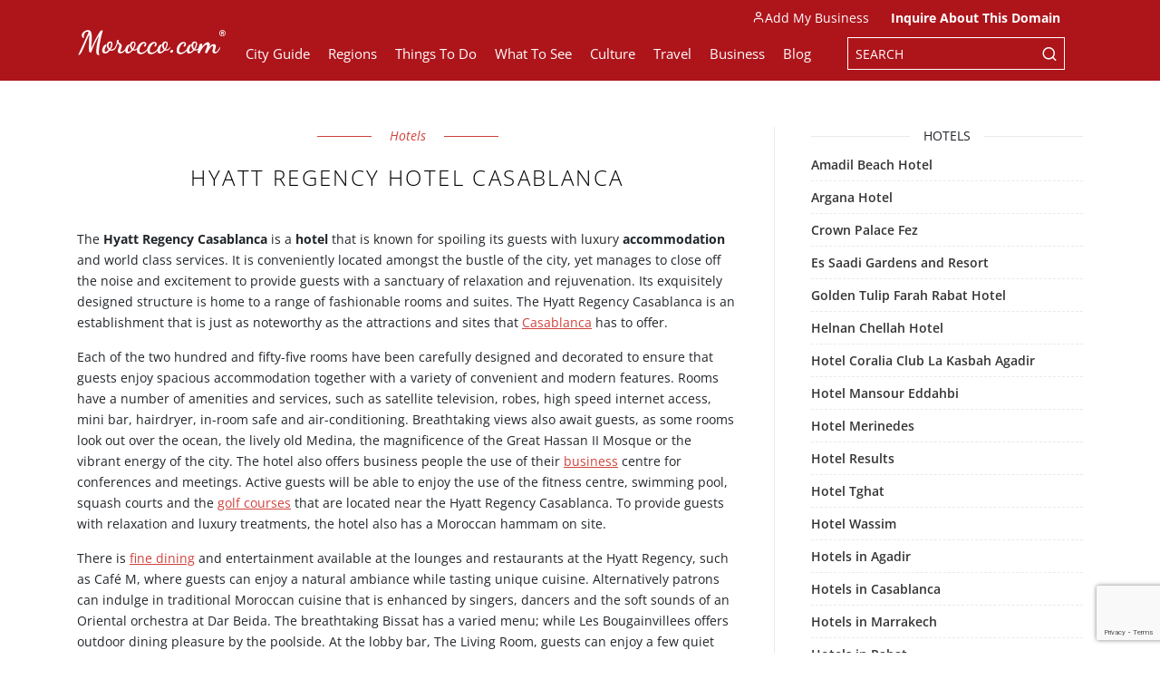

--- FILE ---
content_type: text/html; charset=utf-8
request_url: https://www.google.com/recaptcha/api2/anchor?ar=1&k=6Lcv5TMaAAAAANaEaGWM7OhuxvTyvCObEZNmXiCG&co=aHR0cHM6Ly93d3cubW9yb2Njby5jb206NDQz&hl=en&v=N67nZn4AqZkNcbeMu4prBgzg&size=invisible&anchor-ms=20000&execute-ms=30000&cb=vedli6d6k3q4
body_size: 48696
content:
<!DOCTYPE HTML><html dir="ltr" lang="en"><head><meta http-equiv="Content-Type" content="text/html; charset=UTF-8">
<meta http-equiv="X-UA-Compatible" content="IE=edge">
<title>reCAPTCHA</title>
<style type="text/css">
/* cyrillic-ext */
@font-face {
  font-family: 'Roboto';
  font-style: normal;
  font-weight: 400;
  font-stretch: 100%;
  src: url(//fonts.gstatic.com/s/roboto/v48/KFO7CnqEu92Fr1ME7kSn66aGLdTylUAMa3GUBHMdazTgWw.woff2) format('woff2');
  unicode-range: U+0460-052F, U+1C80-1C8A, U+20B4, U+2DE0-2DFF, U+A640-A69F, U+FE2E-FE2F;
}
/* cyrillic */
@font-face {
  font-family: 'Roboto';
  font-style: normal;
  font-weight: 400;
  font-stretch: 100%;
  src: url(//fonts.gstatic.com/s/roboto/v48/KFO7CnqEu92Fr1ME7kSn66aGLdTylUAMa3iUBHMdazTgWw.woff2) format('woff2');
  unicode-range: U+0301, U+0400-045F, U+0490-0491, U+04B0-04B1, U+2116;
}
/* greek-ext */
@font-face {
  font-family: 'Roboto';
  font-style: normal;
  font-weight: 400;
  font-stretch: 100%;
  src: url(//fonts.gstatic.com/s/roboto/v48/KFO7CnqEu92Fr1ME7kSn66aGLdTylUAMa3CUBHMdazTgWw.woff2) format('woff2');
  unicode-range: U+1F00-1FFF;
}
/* greek */
@font-face {
  font-family: 'Roboto';
  font-style: normal;
  font-weight: 400;
  font-stretch: 100%;
  src: url(//fonts.gstatic.com/s/roboto/v48/KFO7CnqEu92Fr1ME7kSn66aGLdTylUAMa3-UBHMdazTgWw.woff2) format('woff2');
  unicode-range: U+0370-0377, U+037A-037F, U+0384-038A, U+038C, U+038E-03A1, U+03A3-03FF;
}
/* math */
@font-face {
  font-family: 'Roboto';
  font-style: normal;
  font-weight: 400;
  font-stretch: 100%;
  src: url(//fonts.gstatic.com/s/roboto/v48/KFO7CnqEu92Fr1ME7kSn66aGLdTylUAMawCUBHMdazTgWw.woff2) format('woff2');
  unicode-range: U+0302-0303, U+0305, U+0307-0308, U+0310, U+0312, U+0315, U+031A, U+0326-0327, U+032C, U+032F-0330, U+0332-0333, U+0338, U+033A, U+0346, U+034D, U+0391-03A1, U+03A3-03A9, U+03B1-03C9, U+03D1, U+03D5-03D6, U+03F0-03F1, U+03F4-03F5, U+2016-2017, U+2034-2038, U+203C, U+2040, U+2043, U+2047, U+2050, U+2057, U+205F, U+2070-2071, U+2074-208E, U+2090-209C, U+20D0-20DC, U+20E1, U+20E5-20EF, U+2100-2112, U+2114-2115, U+2117-2121, U+2123-214F, U+2190, U+2192, U+2194-21AE, U+21B0-21E5, U+21F1-21F2, U+21F4-2211, U+2213-2214, U+2216-22FF, U+2308-230B, U+2310, U+2319, U+231C-2321, U+2336-237A, U+237C, U+2395, U+239B-23B7, U+23D0, U+23DC-23E1, U+2474-2475, U+25AF, U+25B3, U+25B7, U+25BD, U+25C1, U+25CA, U+25CC, U+25FB, U+266D-266F, U+27C0-27FF, U+2900-2AFF, U+2B0E-2B11, U+2B30-2B4C, U+2BFE, U+3030, U+FF5B, U+FF5D, U+1D400-1D7FF, U+1EE00-1EEFF;
}
/* symbols */
@font-face {
  font-family: 'Roboto';
  font-style: normal;
  font-weight: 400;
  font-stretch: 100%;
  src: url(//fonts.gstatic.com/s/roboto/v48/KFO7CnqEu92Fr1ME7kSn66aGLdTylUAMaxKUBHMdazTgWw.woff2) format('woff2');
  unicode-range: U+0001-000C, U+000E-001F, U+007F-009F, U+20DD-20E0, U+20E2-20E4, U+2150-218F, U+2190, U+2192, U+2194-2199, U+21AF, U+21E6-21F0, U+21F3, U+2218-2219, U+2299, U+22C4-22C6, U+2300-243F, U+2440-244A, U+2460-24FF, U+25A0-27BF, U+2800-28FF, U+2921-2922, U+2981, U+29BF, U+29EB, U+2B00-2BFF, U+4DC0-4DFF, U+FFF9-FFFB, U+10140-1018E, U+10190-1019C, U+101A0, U+101D0-101FD, U+102E0-102FB, U+10E60-10E7E, U+1D2C0-1D2D3, U+1D2E0-1D37F, U+1F000-1F0FF, U+1F100-1F1AD, U+1F1E6-1F1FF, U+1F30D-1F30F, U+1F315, U+1F31C, U+1F31E, U+1F320-1F32C, U+1F336, U+1F378, U+1F37D, U+1F382, U+1F393-1F39F, U+1F3A7-1F3A8, U+1F3AC-1F3AF, U+1F3C2, U+1F3C4-1F3C6, U+1F3CA-1F3CE, U+1F3D4-1F3E0, U+1F3ED, U+1F3F1-1F3F3, U+1F3F5-1F3F7, U+1F408, U+1F415, U+1F41F, U+1F426, U+1F43F, U+1F441-1F442, U+1F444, U+1F446-1F449, U+1F44C-1F44E, U+1F453, U+1F46A, U+1F47D, U+1F4A3, U+1F4B0, U+1F4B3, U+1F4B9, U+1F4BB, U+1F4BF, U+1F4C8-1F4CB, U+1F4D6, U+1F4DA, U+1F4DF, U+1F4E3-1F4E6, U+1F4EA-1F4ED, U+1F4F7, U+1F4F9-1F4FB, U+1F4FD-1F4FE, U+1F503, U+1F507-1F50B, U+1F50D, U+1F512-1F513, U+1F53E-1F54A, U+1F54F-1F5FA, U+1F610, U+1F650-1F67F, U+1F687, U+1F68D, U+1F691, U+1F694, U+1F698, U+1F6AD, U+1F6B2, U+1F6B9-1F6BA, U+1F6BC, U+1F6C6-1F6CF, U+1F6D3-1F6D7, U+1F6E0-1F6EA, U+1F6F0-1F6F3, U+1F6F7-1F6FC, U+1F700-1F7FF, U+1F800-1F80B, U+1F810-1F847, U+1F850-1F859, U+1F860-1F887, U+1F890-1F8AD, U+1F8B0-1F8BB, U+1F8C0-1F8C1, U+1F900-1F90B, U+1F93B, U+1F946, U+1F984, U+1F996, U+1F9E9, U+1FA00-1FA6F, U+1FA70-1FA7C, U+1FA80-1FA89, U+1FA8F-1FAC6, U+1FACE-1FADC, U+1FADF-1FAE9, U+1FAF0-1FAF8, U+1FB00-1FBFF;
}
/* vietnamese */
@font-face {
  font-family: 'Roboto';
  font-style: normal;
  font-weight: 400;
  font-stretch: 100%;
  src: url(//fonts.gstatic.com/s/roboto/v48/KFO7CnqEu92Fr1ME7kSn66aGLdTylUAMa3OUBHMdazTgWw.woff2) format('woff2');
  unicode-range: U+0102-0103, U+0110-0111, U+0128-0129, U+0168-0169, U+01A0-01A1, U+01AF-01B0, U+0300-0301, U+0303-0304, U+0308-0309, U+0323, U+0329, U+1EA0-1EF9, U+20AB;
}
/* latin-ext */
@font-face {
  font-family: 'Roboto';
  font-style: normal;
  font-weight: 400;
  font-stretch: 100%;
  src: url(//fonts.gstatic.com/s/roboto/v48/KFO7CnqEu92Fr1ME7kSn66aGLdTylUAMa3KUBHMdazTgWw.woff2) format('woff2');
  unicode-range: U+0100-02BA, U+02BD-02C5, U+02C7-02CC, U+02CE-02D7, U+02DD-02FF, U+0304, U+0308, U+0329, U+1D00-1DBF, U+1E00-1E9F, U+1EF2-1EFF, U+2020, U+20A0-20AB, U+20AD-20C0, U+2113, U+2C60-2C7F, U+A720-A7FF;
}
/* latin */
@font-face {
  font-family: 'Roboto';
  font-style: normal;
  font-weight: 400;
  font-stretch: 100%;
  src: url(//fonts.gstatic.com/s/roboto/v48/KFO7CnqEu92Fr1ME7kSn66aGLdTylUAMa3yUBHMdazQ.woff2) format('woff2');
  unicode-range: U+0000-00FF, U+0131, U+0152-0153, U+02BB-02BC, U+02C6, U+02DA, U+02DC, U+0304, U+0308, U+0329, U+2000-206F, U+20AC, U+2122, U+2191, U+2193, U+2212, U+2215, U+FEFF, U+FFFD;
}
/* cyrillic-ext */
@font-face {
  font-family: 'Roboto';
  font-style: normal;
  font-weight: 500;
  font-stretch: 100%;
  src: url(//fonts.gstatic.com/s/roboto/v48/KFO7CnqEu92Fr1ME7kSn66aGLdTylUAMa3GUBHMdazTgWw.woff2) format('woff2');
  unicode-range: U+0460-052F, U+1C80-1C8A, U+20B4, U+2DE0-2DFF, U+A640-A69F, U+FE2E-FE2F;
}
/* cyrillic */
@font-face {
  font-family: 'Roboto';
  font-style: normal;
  font-weight: 500;
  font-stretch: 100%;
  src: url(//fonts.gstatic.com/s/roboto/v48/KFO7CnqEu92Fr1ME7kSn66aGLdTylUAMa3iUBHMdazTgWw.woff2) format('woff2');
  unicode-range: U+0301, U+0400-045F, U+0490-0491, U+04B0-04B1, U+2116;
}
/* greek-ext */
@font-face {
  font-family: 'Roboto';
  font-style: normal;
  font-weight: 500;
  font-stretch: 100%;
  src: url(//fonts.gstatic.com/s/roboto/v48/KFO7CnqEu92Fr1ME7kSn66aGLdTylUAMa3CUBHMdazTgWw.woff2) format('woff2');
  unicode-range: U+1F00-1FFF;
}
/* greek */
@font-face {
  font-family: 'Roboto';
  font-style: normal;
  font-weight: 500;
  font-stretch: 100%;
  src: url(//fonts.gstatic.com/s/roboto/v48/KFO7CnqEu92Fr1ME7kSn66aGLdTylUAMa3-UBHMdazTgWw.woff2) format('woff2');
  unicode-range: U+0370-0377, U+037A-037F, U+0384-038A, U+038C, U+038E-03A1, U+03A3-03FF;
}
/* math */
@font-face {
  font-family: 'Roboto';
  font-style: normal;
  font-weight: 500;
  font-stretch: 100%;
  src: url(//fonts.gstatic.com/s/roboto/v48/KFO7CnqEu92Fr1ME7kSn66aGLdTylUAMawCUBHMdazTgWw.woff2) format('woff2');
  unicode-range: U+0302-0303, U+0305, U+0307-0308, U+0310, U+0312, U+0315, U+031A, U+0326-0327, U+032C, U+032F-0330, U+0332-0333, U+0338, U+033A, U+0346, U+034D, U+0391-03A1, U+03A3-03A9, U+03B1-03C9, U+03D1, U+03D5-03D6, U+03F0-03F1, U+03F4-03F5, U+2016-2017, U+2034-2038, U+203C, U+2040, U+2043, U+2047, U+2050, U+2057, U+205F, U+2070-2071, U+2074-208E, U+2090-209C, U+20D0-20DC, U+20E1, U+20E5-20EF, U+2100-2112, U+2114-2115, U+2117-2121, U+2123-214F, U+2190, U+2192, U+2194-21AE, U+21B0-21E5, U+21F1-21F2, U+21F4-2211, U+2213-2214, U+2216-22FF, U+2308-230B, U+2310, U+2319, U+231C-2321, U+2336-237A, U+237C, U+2395, U+239B-23B7, U+23D0, U+23DC-23E1, U+2474-2475, U+25AF, U+25B3, U+25B7, U+25BD, U+25C1, U+25CA, U+25CC, U+25FB, U+266D-266F, U+27C0-27FF, U+2900-2AFF, U+2B0E-2B11, U+2B30-2B4C, U+2BFE, U+3030, U+FF5B, U+FF5D, U+1D400-1D7FF, U+1EE00-1EEFF;
}
/* symbols */
@font-face {
  font-family: 'Roboto';
  font-style: normal;
  font-weight: 500;
  font-stretch: 100%;
  src: url(//fonts.gstatic.com/s/roboto/v48/KFO7CnqEu92Fr1ME7kSn66aGLdTylUAMaxKUBHMdazTgWw.woff2) format('woff2');
  unicode-range: U+0001-000C, U+000E-001F, U+007F-009F, U+20DD-20E0, U+20E2-20E4, U+2150-218F, U+2190, U+2192, U+2194-2199, U+21AF, U+21E6-21F0, U+21F3, U+2218-2219, U+2299, U+22C4-22C6, U+2300-243F, U+2440-244A, U+2460-24FF, U+25A0-27BF, U+2800-28FF, U+2921-2922, U+2981, U+29BF, U+29EB, U+2B00-2BFF, U+4DC0-4DFF, U+FFF9-FFFB, U+10140-1018E, U+10190-1019C, U+101A0, U+101D0-101FD, U+102E0-102FB, U+10E60-10E7E, U+1D2C0-1D2D3, U+1D2E0-1D37F, U+1F000-1F0FF, U+1F100-1F1AD, U+1F1E6-1F1FF, U+1F30D-1F30F, U+1F315, U+1F31C, U+1F31E, U+1F320-1F32C, U+1F336, U+1F378, U+1F37D, U+1F382, U+1F393-1F39F, U+1F3A7-1F3A8, U+1F3AC-1F3AF, U+1F3C2, U+1F3C4-1F3C6, U+1F3CA-1F3CE, U+1F3D4-1F3E0, U+1F3ED, U+1F3F1-1F3F3, U+1F3F5-1F3F7, U+1F408, U+1F415, U+1F41F, U+1F426, U+1F43F, U+1F441-1F442, U+1F444, U+1F446-1F449, U+1F44C-1F44E, U+1F453, U+1F46A, U+1F47D, U+1F4A3, U+1F4B0, U+1F4B3, U+1F4B9, U+1F4BB, U+1F4BF, U+1F4C8-1F4CB, U+1F4D6, U+1F4DA, U+1F4DF, U+1F4E3-1F4E6, U+1F4EA-1F4ED, U+1F4F7, U+1F4F9-1F4FB, U+1F4FD-1F4FE, U+1F503, U+1F507-1F50B, U+1F50D, U+1F512-1F513, U+1F53E-1F54A, U+1F54F-1F5FA, U+1F610, U+1F650-1F67F, U+1F687, U+1F68D, U+1F691, U+1F694, U+1F698, U+1F6AD, U+1F6B2, U+1F6B9-1F6BA, U+1F6BC, U+1F6C6-1F6CF, U+1F6D3-1F6D7, U+1F6E0-1F6EA, U+1F6F0-1F6F3, U+1F6F7-1F6FC, U+1F700-1F7FF, U+1F800-1F80B, U+1F810-1F847, U+1F850-1F859, U+1F860-1F887, U+1F890-1F8AD, U+1F8B0-1F8BB, U+1F8C0-1F8C1, U+1F900-1F90B, U+1F93B, U+1F946, U+1F984, U+1F996, U+1F9E9, U+1FA00-1FA6F, U+1FA70-1FA7C, U+1FA80-1FA89, U+1FA8F-1FAC6, U+1FACE-1FADC, U+1FADF-1FAE9, U+1FAF0-1FAF8, U+1FB00-1FBFF;
}
/* vietnamese */
@font-face {
  font-family: 'Roboto';
  font-style: normal;
  font-weight: 500;
  font-stretch: 100%;
  src: url(//fonts.gstatic.com/s/roboto/v48/KFO7CnqEu92Fr1ME7kSn66aGLdTylUAMa3OUBHMdazTgWw.woff2) format('woff2');
  unicode-range: U+0102-0103, U+0110-0111, U+0128-0129, U+0168-0169, U+01A0-01A1, U+01AF-01B0, U+0300-0301, U+0303-0304, U+0308-0309, U+0323, U+0329, U+1EA0-1EF9, U+20AB;
}
/* latin-ext */
@font-face {
  font-family: 'Roboto';
  font-style: normal;
  font-weight: 500;
  font-stretch: 100%;
  src: url(//fonts.gstatic.com/s/roboto/v48/KFO7CnqEu92Fr1ME7kSn66aGLdTylUAMa3KUBHMdazTgWw.woff2) format('woff2');
  unicode-range: U+0100-02BA, U+02BD-02C5, U+02C7-02CC, U+02CE-02D7, U+02DD-02FF, U+0304, U+0308, U+0329, U+1D00-1DBF, U+1E00-1E9F, U+1EF2-1EFF, U+2020, U+20A0-20AB, U+20AD-20C0, U+2113, U+2C60-2C7F, U+A720-A7FF;
}
/* latin */
@font-face {
  font-family: 'Roboto';
  font-style: normal;
  font-weight: 500;
  font-stretch: 100%;
  src: url(//fonts.gstatic.com/s/roboto/v48/KFO7CnqEu92Fr1ME7kSn66aGLdTylUAMa3yUBHMdazQ.woff2) format('woff2');
  unicode-range: U+0000-00FF, U+0131, U+0152-0153, U+02BB-02BC, U+02C6, U+02DA, U+02DC, U+0304, U+0308, U+0329, U+2000-206F, U+20AC, U+2122, U+2191, U+2193, U+2212, U+2215, U+FEFF, U+FFFD;
}
/* cyrillic-ext */
@font-face {
  font-family: 'Roboto';
  font-style: normal;
  font-weight: 900;
  font-stretch: 100%;
  src: url(//fonts.gstatic.com/s/roboto/v48/KFO7CnqEu92Fr1ME7kSn66aGLdTylUAMa3GUBHMdazTgWw.woff2) format('woff2');
  unicode-range: U+0460-052F, U+1C80-1C8A, U+20B4, U+2DE0-2DFF, U+A640-A69F, U+FE2E-FE2F;
}
/* cyrillic */
@font-face {
  font-family: 'Roboto';
  font-style: normal;
  font-weight: 900;
  font-stretch: 100%;
  src: url(//fonts.gstatic.com/s/roboto/v48/KFO7CnqEu92Fr1ME7kSn66aGLdTylUAMa3iUBHMdazTgWw.woff2) format('woff2');
  unicode-range: U+0301, U+0400-045F, U+0490-0491, U+04B0-04B1, U+2116;
}
/* greek-ext */
@font-face {
  font-family: 'Roboto';
  font-style: normal;
  font-weight: 900;
  font-stretch: 100%;
  src: url(//fonts.gstatic.com/s/roboto/v48/KFO7CnqEu92Fr1ME7kSn66aGLdTylUAMa3CUBHMdazTgWw.woff2) format('woff2');
  unicode-range: U+1F00-1FFF;
}
/* greek */
@font-face {
  font-family: 'Roboto';
  font-style: normal;
  font-weight: 900;
  font-stretch: 100%;
  src: url(//fonts.gstatic.com/s/roboto/v48/KFO7CnqEu92Fr1ME7kSn66aGLdTylUAMa3-UBHMdazTgWw.woff2) format('woff2');
  unicode-range: U+0370-0377, U+037A-037F, U+0384-038A, U+038C, U+038E-03A1, U+03A3-03FF;
}
/* math */
@font-face {
  font-family: 'Roboto';
  font-style: normal;
  font-weight: 900;
  font-stretch: 100%;
  src: url(//fonts.gstatic.com/s/roboto/v48/KFO7CnqEu92Fr1ME7kSn66aGLdTylUAMawCUBHMdazTgWw.woff2) format('woff2');
  unicode-range: U+0302-0303, U+0305, U+0307-0308, U+0310, U+0312, U+0315, U+031A, U+0326-0327, U+032C, U+032F-0330, U+0332-0333, U+0338, U+033A, U+0346, U+034D, U+0391-03A1, U+03A3-03A9, U+03B1-03C9, U+03D1, U+03D5-03D6, U+03F0-03F1, U+03F4-03F5, U+2016-2017, U+2034-2038, U+203C, U+2040, U+2043, U+2047, U+2050, U+2057, U+205F, U+2070-2071, U+2074-208E, U+2090-209C, U+20D0-20DC, U+20E1, U+20E5-20EF, U+2100-2112, U+2114-2115, U+2117-2121, U+2123-214F, U+2190, U+2192, U+2194-21AE, U+21B0-21E5, U+21F1-21F2, U+21F4-2211, U+2213-2214, U+2216-22FF, U+2308-230B, U+2310, U+2319, U+231C-2321, U+2336-237A, U+237C, U+2395, U+239B-23B7, U+23D0, U+23DC-23E1, U+2474-2475, U+25AF, U+25B3, U+25B7, U+25BD, U+25C1, U+25CA, U+25CC, U+25FB, U+266D-266F, U+27C0-27FF, U+2900-2AFF, U+2B0E-2B11, U+2B30-2B4C, U+2BFE, U+3030, U+FF5B, U+FF5D, U+1D400-1D7FF, U+1EE00-1EEFF;
}
/* symbols */
@font-face {
  font-family: 'Roboto';
  font-style: normal;
  font-weight: 900;
  font-stretch: 100%;
  src: url(//fonts.gstatic.com/s/roboto/v48/KFO7CnqEu92Fr1ME7kSn66aGLdTylUAMaxKUBHMdazTgWw.woff2) format('woff2');
  unicode-range: U+0001-000C, U+000E-001F, U+007F-009F, U+20DD-20E0, U+20E2-20E4, U+2150-218F, U+2190, U+2192, U+2194-2199, U+21AF, U+21E6-21F0, U+21F3, U+2218-2219, U+2299, U+22C4-22C6, U+2300-243F, U+2440-244A, U+2460-24FF, U+25A0-27BF, U+2800-28FF, U+2921-2922, U+2981, U+29BF, U+29EB, U+2B00-2BFF, U+4DC0-4DFF, U+FFF9-FFFB, U+10140-1018E, U+10190-1019C, U+101A0, U+101D0-101FD, U+102E0-102FB, U+10E60-10E7E, U+1D2C0-1D2D3, U+1D2E0-1D37F, U+1F000-1F0FF, U+1F100-1F1AD, U+1F1E6-1F1FF, U+1F30D-1F30F, U+1F315, U+1F31C, U+1F31E, U+1F320-1F32C, U+1F336, U+1F378, U+1F37D, U+1F382, U+1F393-1F39F, U+1F3A7-1F3A8, U+1F3AC-1F3AF, U+1F3C2, U+1F3C4-1F3C6, U+1F3CA-1F3CE, U+1F3D4-1F3E0, U+1F3ED, U+1F3F1-1F3F3, U+1F3F5-1F3F7, U+1F408, U+1F415, U+1F41F, U+1F426, U+1F43F, U+1F441-1F442, U+1F444, U+1F446-1F449, U+1F44C-1F44E, U+1F453, U+1F46A, U+1F47D, U+1F4A3, U+1F4B0, U+1F4B3, U+1F4B9, U+1F4BB, U+1F4BF, U+1F4C8-1F4CB, U+1F4D6, U+1F4DA, U+1F4DF, U+1F4E3-1F4E6, U+1F4EA-1F4ED, U+1F4F7, U+1F4F9-1F4FB, U+1F4FD-1F4FE, U+1F503, U+1F507-1F50B, U+1F50D, U+1F512-1F513, U+1F53E-1F54A, U+1F54F-1F5FA, U+1F610, U+1F650-1F67F, U+1F687, U+1F68D, U+1F691, U+1F694, U+1F698, U+1F6AD, U+1F6B2, U+1F6B9-1F6BA, U+1F6BC, U+1F6C6-1F6CF, U+1F6D3-1F6D7, U+1F6E0-1F6EA, U+1F6F0-1F6F3, U+1F6F7-1F6FC, U+1F700-1F7FF, U+1F800-1F80B, U+1F810-1F847, U+1F850-1F859, U+1F860-1F887, U+1F890-1F8AD, U+1F8B0-1F8BB, U+1F8C0-1F8C1, U+1F900-1F90B, U+1F93B, U+1F946, U+1F984, U+1F996, U+1F9E9, U+1FA00-1FA6F, U+1FA70-1FA7C, U+1FA80-1FA89, U+1FA8F-1FAC6, U+1FACE-1FADC, U+1FADF-1FAE9, U+1FAF0-1FAF8, U+1FB00-1FBFF;
}
/* vietnamese */
@font-face {
  font-family: 'Roboto';
  font-style: normal;
  font-weight: 900;
  font-stretch: 100%;
  src: url(//fonts.gstatic.com/s/roboto/v48/KFO7CnqEu92Fr1ME7kSn66aGLdTylUAMa3OUBHMdazTgWw.woff2) format('woff2');
  unicode-range: U+0102-0103, U+0110-0111, U+0128-0129, U+0168-0169, U+01A0-01A1, U+01AF-01B0, U+0300-0301, U+0303-0304, U+0308-0309, U+0323, U+0329, U+1EA0-1EF9, U+20AB;
}
/* latin-ext */
@font-face {
  font-family: 'Roboto';
  font-style: normal;
  font-weight: 900;
  font-stretch: 100%;
  src: url(//fonts.gstatic.com/s/roboto/v48/KFO7CnqEu92Fr1ME7kSn66aGLdTylUAMa3KUBHMdazTgWw.woff2) format('woff2');
  unicode-range: U+0100-02BA, U+02BD-02C5, U+02C7-02CC, U+02CE-02D7, U+02DD-02FF, U+0304, U+0308, U+0329, U+1D00-1DBF, U+1E00-1E9F, U+1EF2-1EFF, U+2020, U+20A0-20AB, U+20AD-20C0, U+2113, U+2C60-2C7F, U+A720-A7FF;
}
/* latin */
@font-face {
  font-family: 'Roboto';
  font-style: normal;
  font-weight: 900;
  font-stretch: 100%;
  src: url(//fonts.gstatic.com/s/roboto/v48/KFO7CnqEu92Fr1ME7kSn66aGLdTylUAMa3yUBHMdazQ.woff2) format('woff2');
  unicode-range: U+0000-00FF, U+0131, U+0152-0153, U+02BB-02BC, U+02C6, U+02DA, U+02DC, U+0304, U+0308, U+0329, U+2000-206F, U+20AC, U+2122, U+2191, U+2193, U+2212, U+2215, U+FEFF, U+FFFD;
}

</style>
<link rel="stylesheet" type="text/css" href="https://www.gstatic.com/recaptcha/releases/N67nZn4AqZkNcbeMu4prBgzg/styles__ltr.css">
<script nonce="wJ4TIOIuGFg1JhFcam5WJg" type="text/javascript">window['__recaptcha_api'] = 'https://www.google.com/recaptcha/api2/';</script>
<script type="text/javascript" src="https://www.gstatic.com/recaptcha/releases/N67nZn4AqZkNcbeMu4prBgzg/recaptcha__en.js" nonce="wJ4TIOIuGFg1JhFcam5WJg">
      
    </script></head>
<body><div id="rc-anchor-alert" class="rc-anchor-alert"></div>
<input type="hidden" id="recaptcha-token" value="[base64]">
<script type="text/javascript" nonce="wJ4TIOIuGFg1JhFcam5WJg">
      recaptcha.anchor.Main.init("[\x22ainput\x22,[\x22bgdata\x22,\x22\x22,\[base64]/[base64]/MjU1Ong/[base64]/[base64]/[base64]/[base64]/[base64]/[base64]/[base64]/[base64]/[base64]/[base64]/[base64]/[base64]/[base64]/[base64]/[base64]\\u003d\x22,\[base64]\\u003d\x22,\x22w7TDvsOEwpxJAhQ3wrTDgsOBQ3XDncOZSMOXwq80UMOgaVNZWibDm8K7WMK0wqfCkMOcYG/CgRjDhWnCpzBIX8OABMOBwozDj8OOwpVewqpgXHhuCsOuwo0RK8OLSwPCicK+bkLDsB0HVFp0NVzCm8K0wpQvOhzCicKCdm7Djg/[base64]/FGHCocKvw7ASw5xew6UeIMKkw45Xw4N/LDnDux7CkMKVw6Utw6U4w53Cj8KBNcKbXw/DgsOCFsO9I3rCmsKGNBDDtnZefRPDgyvDu1k7UcOFGcK3wonDssK0R8Kewro7w6EqUmEuwoshw5DChMO7YsKLw6ECwrY9NsKnwqXCjcOUwqcSHcKsw7Rmwp3CgHjCtsO5w6fCi8K/[base64]/DkHnDnMKJS8Ozw6YmdsOGa8O5w7xlw4kkwovCv8KVRC7DgBLCjxAxwpDCilvCuMOFdcOIwr0rcsK4Ojh5w542QMOcBBwiXUl6wonCr8Kuw4fDt2AiYcKmwrZDG0rDrRAtcMOffsKswqtewrVKw69cwrLDisK/FMO5asK/wpDDq3bDhmQ0woLCpsK2D8OmcsOnW8OHX8OUJMKnRMOELRBmR8OpKQV1GmMxwrFqFsObw4nCt8OGwozCgETDljLDrsOjacK8fXtMwrMmGw90H8KGw44bA8Osw5rCo8O8PmkxRcKewoTCvVJ/[base64]/aXAYFAPDjXHDujBERyHCnMKkw6NQXcKdHjJxw5F0XsOowoR5w5vCrDwCRcOWwrFnfsKQwognQ0hXw4gkwrJFw6rDt8K2w5zDi01Vw6I6w6fDtSkeS8OwwqxUcsKfbGvCu2DDmHIgTMK3XVDCsCRRMMKpD8KCw5vDujLDnF9bwpcGwrVOw7Quw73CkcOlw4fDscKlfz/Dt3o1UUhrCwAlwoxcwpsFwpBEwpFYJA7ColrCpMO3wp0zwr8hw4LChXJDw63Cqz/CnsKPw6HCv0/[base64]/CsiY+GMKcwqnCkxYSfwLDjDUMCMKkR8KKeSfDgMKFwoZWLMKjGANlwrIVw7HDlcO8GxnDqm3Du8KhMEosw5LCosKvw5vCtcOgwpPCjFMXwpnCvjHCqsOiMX50Yykmwp3Cv8OSw6TCvcKaw7czeShtd24swqXCuWDDhHbCgsOUw7vDlsKPT17DoUfCs8Oiw7/DpsKiwrUPFRLCqBo5CxbCicOZIHzCpW7CicO3wqPCnmIZTxpDw4zDiUvCtDhHF1VQw6fDnDxJbBZ8OMKNSMONLjjDvMKvbsOew4IFS3tkwpnChcOVDcKqLBwlIsOPw7LCox7ClUQbwpPDv8OuwqvCh8OJw6zCqMKvwosww7/CvsK/G8KOwqLCkSkjwo0LXVDCosK8w47DucKvKsO7TkHDlsOrVzbDmErDiMKMw4gNI8Kmw4fDgmjCkcKteyd2MMKsQcOcwoHDksKvwpQ4wrrDnm4yw7/DgMKkw5p/[base64]/DgsKXAsK+AFQVwr3Dhj8KH8K8w6vCuBYkLXXCsQ9rwrp/BsKqJyjDtMOeNsKVThBRaSI4MsOTCC/CscKvw4IJKlQewrPCj0hEwpjDqsO6TzoSMRxMw5Vawo7CmcOfw6vCgQnCscOgUcO6wpnCv3rDjzTDjhBcSMOXdzPDi8Kec8Odw4x7woDCmX3Cv8O0wpl4w5ZJwozCqkZyasKGPHh9wrxxw6kewrvCmCwsS8K/w61Uwq/Ds8Okw53Dkw98EFPDpcKfwoVmw43CkDI2HMOFX8KIw5tWw5g+TTLDosOPwqbDqRJ/w7/CpR8Vwq/DjBAgwqbDiBp1w5s5aRfCiRrCmMKEwoTCisKywox7w6HCgsKrT1PDncKjVMOiw4ljwoshwp7Cohszw6McwpbDg3N8w67Ds8Kqwqx7V3rCqEgBw5HClVzDkHnCl8OoHsKHLsO9wp/CosKMwr/[base64]/DnAzDksKIWsKNwrfCrsK6cyrCosOka1bDr8KOCQEhRsKYSsOlw6fDmXzDnMO0w4nDv8O7wpnDi1RGbjVwwpN/VCPDncOYw6Juw5Qpw5Yww6jDpcK9bnw4w7hewqvCo0zCmMKAK8OXC8Knw73CnsKyMFU7woZMYV4rKsKxw7fCgSnDrMKSwqIAVsOxNAR9w7DDlV/CtXXCgDnClsO3woUyCMOowpXDqcK4QcKnwrdcw6fCkmvDpMOAUcKsw5EIwqNeEWUywoHCscO0ZWJiw6VFw6XCpXBHw48pSRwgwqw/w5rDksKBPkIxZy/DtsObwo1ZXMKswqnDi8O0A8KefcOOC8OoBTXCncKFwq3Dl8O2dxMKag3Cs3Z8wovCpwzCqsOcBsOiEsOvfnlMYMKWwo/[base64]/[base64]/J8OjFRHCkMOiw53CtzzDu8Ouw4QOw5NLTsO8ZMKSw4jDvsKFagHCssOnw7/[base64]/Bhs7dXAWwp8dwphQwpXDiMOrFsOUw5nCmcOSYQcJCH/DisOUwr4Mw5low6TDmhPDgsKhw49mwqfCnRrCkcOeNgAFA23CgcODagcpw5PDswrCm8Oiw75TPENkwoARJcKEasOhw7cEwqk1A8Ojw7PDoMOTFcKSw6BzXQrDinFPO8KoZFvClnQ+wpLCqn8Hwr9/AMKRaGjCpifDtMOpSVrCrVouw6lUd8KIUsOtf1Q/b1XCuGvCu8KNSSfCt1/[base64]/[base64]/TcKHwqAuQkPCsgTDgsKeCMKVw7PCij3Ckmp+w7vCuMO6wqPChMKGEQHCg8OIw4McAzTCn8K8CFVwVl/[base64]/CvcOzw4LDpcOYw5TChMOJAcKPO8KYw6fDqsOCwprDm8KROMKEwrolwoQ5XMOvwqnCnsKpwp3CrMKkwofCgFRPwp7CjCARGyvCqA3Ckw0RwpfCmMO2RsOxwrjDiMKKw48mXlTDkwbCv8Kowp3CrDITwpwGXsOww7LDpsKqw4/DkcKwI8OFDcKlw5/[base64]/[base64]/woI8eGzCusK5eMOBw7XClglpV8Klwo1sLWbCusOWw6bDmS7Cu8K3GxPDvzTCl2tyBMOiPCfDo8Oyw70rw7rDlE4YBmkwMcKhwoA2dcO0w6haeGHCusKxVEjDlsKAw65yw4/[base64]/ChMKCwo4SwqfChmZVw4LDu8KgFTcBwqbChHbDtRzCgsOYwq/Cuj4SwqBNw6TDn8OWIsOJWMOVeF5OJCI5ecKawpY+w5UGZ34RZMONC1E2LRPDjWN6S8OCMhcqIMKtPlfClHHChXY8w4hvw7TCrMOiw6xnwqTDrT42dhN/wrTDo8Oww6nClkTDiCTDsMOPwqhGwrjCnQJLw7vChwDDrsK9w73Dk1tcwoEqw79cw4fDn1HDrVnDkV3CtMKoKg/[base64]/DoFTDi8OqwrhyL8KkwrnCr8O/w5LCvsKewpR/MEbDuD52KMOSw6nCnsO7w6bDqsObwqvCj8K1DMKZdUPCqcOpwroCC1lpB8OOIkHCrsKfwpHDmMO/ccKkw6rCn0TDpsKzwoDDnGRTw4LCjcKFPcOXGMOJVlxTFMK1QxZsNQDCiTZWw4h/fFpuCcKLw5rDmWzCuGnDtMK9W8KVPcOawpHCgsKfwo/[base64]/w6zDuMKED8K+wr7ChsKQw7hww4xHJ8KQA2HDs8KGYcKmw4bDpzXDkcOgwpseQMO2UBbCtsOpZERSFcOww4bCqADCh8O4OV0+wrvDnm3Cu8O6wonDicOMfSTDp8KuwrDColLCpnJbw7/DrcKHwro9wpc6woLCo8KvwpbDllzDvMKxwrnDlTZRw6djwq4vwpnCqcOdbsOEwowifcOJDMKvCQ/DmMKawpwNw6bCkGPChjcfYRPCjUdVwp3DihggaC/Cuh/[base64]/DsMK3LXDDlk51IB0NZcKTw6BdworCvWrDusKHVMOHIcK2HwhJwodacXhmWF0MwrYDw4fDusKLDcK/wo7DqWHChsODJMONw55ew4IYwooCYV1sTB3DpSlAV8KGwpFyQxzDisOnfGJKw51BVcOEMMOXdGkGw7M7MMO+w5jCgMKQWRXCiMKQGn9gw5R1Z35tQMKfw7HCvkJ3b8Ohw4jCqcKLwr7DtwXCksOVw6nDi8OdXsK9wrDDmMO8HsKuwp3DlMO7w5U8RsOtwrkHw5/CgTJZw6xYw7UXw4oddwjDoyFzwqwINcOsNcOJdcK6wrViLcKMA8KOw4zDlcOvfcKvw5PCtCgbeATCuFfDgEXCiMKHwoMNwrIjwp45C8K8woZOwpxrPEjDj8OQwrPCucOswr/[base64]/Q8K6w57DsEl5YUg3w6bCmDlgwpYwwqTCjHPCnn1DJMKmeljChsK2w6xuPTnDmjvDsitCwq/CoMKfWcOkwp1bw47CusO1AV4rCcKTw6/[base64]/EsOvwp/Cri7CoC1lw4IbwocIHkUsw57CmxjCtXHDhMKvw7EQw5YIUMOyw5sIwrnClMKDNArDmMOcasKJP8K5w6LDg8OGw4PDhRfCvy4XITXCkD9WLkvCmsOkw78cwpTDn8K/wr/[base64]/[base64]/Dsj3DlsKcRcKZW8K7wr/CjsKgfRPClMK9wpPCijFcw6jCoHczQsO8biAFwrHDvhbCr8O3w6TDucOXw5IFdcOew6bDvcO1DMK5w7xlwoPDpMKNw53Cm8KXGEJlwohvdyrDr17CsijCgz7Drx3DqsOeQD0Uw7bCsy7Drl0uSQrCkMO8NcOswq/CqsKhZMOUw7HDrsOIw5hRekY4UBc5SAM4w6TDkMOawqrDk2orUlQZwpfDhj9STsKxV3s/X8OiAk1tCC7CnMK9wrcBKm/DkWnDhE3CicO2VcOxw40JYsKBw4bDmWHCrjXCgy3Dq8KKVhgNwrd6w5jDpGvDljgcw5xOKAh9UcKWasOEw73CosK1InHCjcOrYcO+w4ctZcK/wqcaw4fDqEQIb8KGJTxqb8Kvwqg6w4LDmBfCjlM0dFvDn8K7wr45woLCmFLChMKqwrlKw5l7OArCjgpgwoXCjMOfCcOow4xPw4hNWMOdYlYIw4DCgAzDk8Obw4c3dkAldGfCsnjDsAIIwrbChTPCgMOEXXfCocKVFUbCrMKES3AQw7/CvMO7wo7DpMO2AlEHRsKlw4xWKHV+wrwvCsKRbsO6w4RSesKLDB88RMOVEcK4w7nDo8Oyw60uVMKQBlPCoMORJATChsK8wqvDqEHCgcO5a3B8CMOyw5rDs20cw6/[base64]/AMOpwrUlcMO1w5vCgcO4FMO0ZzrChcKODCjCt8OMG8O8w4jDoVrCusONw4HDhGrCoQ7Cr0nDomp0w68NwoUiEMORwpALdDZiwpvDpCTDgMOLRcKUQ1TDn8KewqrCoWc1w7oZe8O+wq4sw5wfBsKSdsOAwohPeWUrOMO/w6UYfMKAw6XDvMOEB8K+FcOWwpLCt3YZPAwMw412U1bDkRDDvGlkw4/[base64]/[base64]/Dnzwtw6V5BsK1w5QbwqtFfsOtAsK4ACQqai8Sw4Vpw5zCiTDCnUUjw5PDhcOTdThldMOXwrDDklMmw48xRsOYw6/Ci8KbwqDCuWjCjV15JEwAfsOPG8K8VsKTbsKywp9ywqNuw7kOdcO3w4NJPcOXd2haAMOUwrwLw5vCoicLVSdow49mwrTCqGt5wp/DvsOBaS0HMcKLHlHCjQ3CrsKDXcOjLVPDilnChMKPWMKFwqBUwrTCr8K3KgrCk8O3UXxJwo51BBbDqVDDhirDpVrCiUVAw4MBw6F/[base64]/[base64]/DmVYhwp8/[base64]/w63CkMKpwr0Tw5Vtw6HCoF4KAW7Cr8OnfsKFw4Rxw5fDrx3CjG5Dw6F4wpzDtTvDmnYUBMO+Ii3DuMKqDBjDmQU9JcKcw4vDnsOnbcKWAUNYw4xrcsKqw6zCk8KMw5LCo8KrABg5wr/DnzBoLsOOw73CoiRrHhnDhsKJwrMHw43DgGptBsK5wpnCkTvDqUYUwoLDhsOSw4HCvMOqw5Z/[base64]/DshFrIsOANcOHwp4CasOMbX9mw5R/[base64]/wqstw6HDt8OLNsK/w5pzwo3Cj8O9wr0iwoHCu13DrcOCUF8vwqfCs3FjIMK5I8KSwqfCssK/wqbCq1fCkcK9eUI+w4rDsnXCjHzCsFTDksK+wpUFwqDChMOPwo1MeDpvJsOgQmcowpbDryErcl9ResOwCcO4wpXDrHAswp/DqyJrw6XDmcOGwp9wwoLCjUDCqVrCt8KvacKqJcOCw7QjwoxEwqXCksOyQF9uRBzCisKFw7wFw7jChDkZw5FQMcKewo/Dp8KJL8K6wq/DqMKAw40Ww55zO01RwrkaPhfCsFzDhsOfGVPCiG3DohNbe8OxwoXDlls7wqHCuMK/J15Rw7jCtMOmfcKHAwvDjiXCuEARwq91TT3DhcOJw5MROH7DgxnDmMOMMl7DscKcUQdWIcKWLThEwq3DhcOibU4kw7h/ZAoVwr4wK0jDssKKwqQAHcOtw4TCk8O0VQvCgsOIwrXDsBnDnMOlw55/w7sKOWzCvMKvJ8OafzjCs8K3M0fClsOjwrZceDg0w4AIFEd3WcO4wodfwobDt8Oiw7pwFxPCrXxEwqwLw5Euw6EJw6YdwpbCiMKrwoNXfsOXDTrDqcKfwptEwqTDq3PDhMOmw5kkAGZQw4XDqsK1w4JAFTFew6zCtnjCocO4TcKHw6rCj15Uwo9Qw4gdwrzCl8K/w7hdSmbDiyvDjSDCm8KKccKqwoQLw7rDtsOUOVnDskjCq1bCuXjClMOlWsOtVMK+ZlHDocKAw5DCicORYMKlw4HDvsKjf8KzBsO5CcKWw5hRbsO4BcOow4zCgsKEwpwewrdCwoUwwoFCw7nCjsKXw77Cs8K4eCAwGgtjRGxOwpRZw6zDi8OtwrHCphzCr8O/RmgkwpppERR5w6NeFVHDqBzChxkewqp/w6tXwpFvw4s9wqDDiRdBcMOvwrPDriB8w7bChmrDncKzUsK7w5HDrMOJwqrDk8Ogw7DDuArCt3d7w6nCn0J3DsK5w4YlwojCuinCuMKtQMOUwoTDhsK8BMKBwpRyMQHDnsKYMyVAe31BCFZSK0HDnsOvQ2lDw415wr0GPjQ4wpHDpMOcFEFUasOQWkBMJjcXJ8K/fsKJL8OVNMKnwp1Yw5FTwoZOwrwTw40Rah4ORnFgw7xJehzDucOMw6NmwrXDuEDDtTvCgsO1w7fCmWvDj8OsaMOBw5IhwqTDhXUUVFYMFcKhaQsbO8KHNsKjfF/CtgPDkMOyPD5Pw5Ubw78Aw6DCm8ODVHxJfMKMw6nCvg3DuDrCn8KCwp/CmGhWWDFzwrh6wobCj0/DgETCjDNEwqrChnPDtFPDmz/DpcOiw4YAw6BBPVnDgsKww5ECw6kkIMKIw6PDo8Oqwr3CuixSwp7Cl8KgOcO9wrbDl8Oqw4BAw4rCgcKTw6YGwo7CtsO4w6ctwprCt20wwqXCmsKWw5pNw7wJwrEoDcOwXTLDkn7DocKLw58BwqvDh8KnV0/CnMKHwrnDlmNOMsOAw750wq7CpMKIb8KyBR3CkTHCry7CijwWIcKZJgLChMKtw5J2wrY/M8KGw7HCgGrDqsO5ExjCt2QBVcK/KMK/ZUDCjQbDr2bDimE2IcKmwr7DtWJBEWIOUx9mRGRpw4tOIw3Dhg3DhMKnw7fCnH0SbVbDrwR/fX3CscK4w6A7R8OSUUQEw6FBYGUiw4PDvsOxwr/CriVTw59/RGBAwoJ3w4HCmyd1woVNZ8KswrvCp8Kdw6wVwqpsJsKdw7XDisKPC8KiwqLDtWLCmSzDnsKewoLDpxAyNz5ZwoDDiHnDoMKKCALCjwJKw7TDnR3Coms4w5FOwrjDtsO9wp5iwq7DtAzDsMOZwrs/UysMwqpqBsKqw67Dg0fDmUzCsTTCsMO9wr1VwqnDnsKlwpPCkCdJfMKVw57DlMKrw4pHNlbCvsKywrk9acO/w5TCmsOcwrrDq8KKw7PCnjDCnsKSw5FUw7pLwoEDM8OcDsK4wo9ocsKAw4jCsMKww7ANaEAzIRjCqBfCkGzCkVDDiwhXEMOVc8KNNcK8SXBOwooIew7ChzDDgMOgMsKZwqvCtkxkwpF3DsOlHcKgwqhdfcK5QcKIBW5mw5xBXx9+UcOKw7HDhQ/[base64]/Co8KLGC/ChMOBN2/ChVlWwoozw7XCrcKjw49YA8ODwpAPUgHDjcOXw5REFRXDmEpFw5fCkMO/w4/[base64]/[base64]/CnjVoJcOywrnDozbDoko/cFHDu14nwpTDqcO9KQU/w6dhw4xrwpbDnsKKw79DwqV0w7DDm8KkOcOSUMK6JsOuwovCo8Kxwr0dW8O+fUFWw4PDr8KmRUZ0B1pNX2ZZw6fClFUmNBUkbT/DhwrDuTLCqVEowq/[base64]/Dg8OXEsKNw4ZcwpMsHUHDnMO3YMKYZ3DCl8Kgw7Eow6EGw6PCksOjw5VWd0MQZMKSw6kELcOIw4IcwoAIw4lVeMKLdkPCoMOmP8KTesO0EAzCh8Ouw4fCssOgHAtZw6bDiXweLB/CrW/DjhIfw7bDjSHCrhgOdCLCi3l/w4PDq8OUw4bCtTcgw7/DpMKTwoDCtTxNIMKtwqR7wphhKsKFC0LCs8O5HcK8CEDCvMKIwoAEwqkqIsKLwoPCgARow6XCsMOTMAjCgjYZw7Fiw4XDv8OBw5gYwojCvmMPwoEUwp8UKFzCt8OnB8OCBMOoccKnQMKuPE1GZAx6cG/CuMOMw4rCrkwFwpVIwrDDlcOwX8K+wo/CkAsewp5wSU3DviDDhwAEw7MgcBvDkSoywplLw7cWJcOGeGB6w4QBQsOKGWokw55qw47CjWoTwqNJw7xtwp3DiApRACBLO8KuFsKRO8KqX2QNXMOUwqvCt8O8w7glFcK8DsKIw5/DtcOKKcOTw43Dl056GcKQbmoqAMKywopyfETDvMKywqZkT3VJwotlR8OkwqVsSMO1wqHDslssSlgTw4cEwp0UDGYwXMOYR8KcKhvDmsOOwo/Ctnd/AsOBeAwTwovDpsKZNcKHVsKYwp80wo7CqgZawocgdEvDjkosw6EjP0rCvcO5ahpaQGPCrMOoYhnDnyLDpzhSZCBowrHDk2XDi0NDwo3Dp0JqwrUMw6AwBMOPwoFFVk/CusKLw4l/XCVoa8Kqw57CsHZWECPDuzjCkMOswpllw5bDhT3DpsOJecOtw7TCucK8w5QHw6UFw5jCn8OPwoFJw6ZPwpLDtMOqBsOKX8K9QmUbF8Odw7zChsKNLcK8w6rDllTDjsKZUTDDq8O6Djdhwrp+X8OBSsOKE8OLNsKTwofDpC9Fwo1Jw4YTwrcfw6XChMOIwrvDll/CklXDhGMUQcOfc8Kcwqtww4fCgyDCocO7TMOjw4UYSRU4w445wpw/d8Oqw6cWOB0Ww6LChUwwa8OFB2/CukduwrABKXTDu8OeDMKVw5nDhDAhwo3CpcKPUhPDjUpIw4k/[base64]/Ch8O2wohTw4rDncOoZ8OLG8KIw4LChF1eEwPCsBY2woRsw6/DrsOWBS9vwozDgHlBw4XDtsOFS8OqfcK2dwR0w5PDkjXClnvCnXJxRcKSw4FSKREwwo5yOhDCogE+JMKKwqDCkxFowonCsDbCnMOhwpjDpy3CucKLJ8KMw5PCmwvDiMOewrDCsh/CuXp5w4k3wqQVPl7CgMO/w6bDmsOibcOSEg3DjMOUIxgsw4VEYhfDjQ3CvQ8JDsOOaFvCqHLChsKJwo/CusKRdywfwqrDssOmwqAow6A/[base64]/Ci8Kqw4tGw5bDsMOFwoMfEcOnEMOOR8OhFX5zKxrCscOsNcK8wpPDoMK/w47CmEIpw4nCnzsTcnHCi3DDlnLDosOAHjbCqsKXCy00w7/DlMKKwrdvXsKkw6QywoAgwoM3UwhgbcKywpp8wq7Co1fDi8K6AhDCpB3Dj8KzwoROJ2piMUDCk8O/[base64]/CscK0acOxP3VTRxbDqXhWwo7DhFxAHsKyw55rw6BKw4MywoVHeFt5LsO1V8Ovw7B+wr0gw7/DqsK/I8KywodadAkOSsOfwqxzETwOZAdnw4vDrMO7KsKfMcOtETTCrwLCtcOTAsKVL2J/w67DlMO3S8OkwoM0M8KFAULCncOow6bCpmvCkzddw5DCqcORw4AkZXZeMsKIEBTCkhHCglwRwovDvsK3w5jDoA7Djy9FFiJJWsKJwpEINsO6w45QwrdSMcKKwrHDicO2w5k2w6nCsTRTTDvCi8Omw455cMK4w7bDuMKww6/DiQgiw5FtYiF4WXwLwp1/wrE0w7xgFMKTS8O4w4LDq2VHB8OLwpjDjsOTGwJyw73CtA3Dn0vDiELCisKvQlVaM8OyF8O0w4pywqHCtC3CicK7w4fCnsOPwo4VImUZaMOZA37Ci8O9JXs8w7M3wofDk8O1w4fDo8OHw4LCsRp7w4/CmMOgwqJ2woXCnyNmwpDCu8KOw6xhw4gYC8KUNcOww4PDsBxSYyZWwqrDvMKGw4TCuhfDowrDnATCsSbCgwbDv10Kwp4gVhnCgcKEw4zDjsKOwrxiER/CuMK2w7fDsWl/JcK0w4PCkyJ8w7l2Vk4/w50vfUfCn3sOw7ULcmtcwpjCh3QYwqp9P8KaWTzDrVPCscOSw4PDlsKtMcKVwr0lw67Cn8Kow6pLJ8Kiw6PCnsKXNsOtcwXClMKVJDvCh1hRO8KmwrHCoMOvUMKkasKFwo7Co0XCvxXDrynCgg7ChsO7PRAOw4dGw7/Do8KaByvDu3LDiHpzw7/Dr8K9b8KBwpEawqBOwqrChMKPTsOINB/Ct8Oew5/ChBrChW/CqsKqw61YXcObdV4VQMKsa8KeF8KMMk5/G8KQwp1uMGbChMKbYcK+w5BVwpMjeFUnw4FLwrHDo8KacsKtwrArw7HDocKFw5TDiVsod8OzwqLDs13DpMOjw78ww5x1wpPCkMOWw5fCqjZiwrF+wptPwpnChxTDnlpuF3UfOcKDwqBNY8Okw7PClkHDiMObw75nfMOnE1nDpcK3DhAZYicqwo9UwpUSbW/DrsOoZRDDhMKiIgN7w4lsCcOrw6fCiCLCgU/CvAPDlsK1wp/CiMOkSMKbbmPDiHZMw41Oa8Ohw4Auw50XTMOsVx/DlcKzMsKbwrnDisK8XgU2OMK8wqbDrlJww43Co1zCh8K2EsOeFwHDpkvDp2bCgMObKmLDhCUZwqhnL2pXAcOaw4FoJcKOw7HCj0zCpnLCt8KJw5HDvhNdw43Dog5XPcObwq7Djh3Cnj9fw4rClBsDwpvCnMKOTcOydMOvw6vCjkN0TTfCu0h9wpU0XR/CokkbwqrCiMK9Uj8zwoZdwoJ7wqUnw5QbBsOrd8ORwoV7wqUqYWbDjXM9E8OawqrCsm5/wpgqw73DkcO/B8KHLcOfLHklwoARwo/ChcOpXsKZHWh2BsOFEiLDuULDt3vDjcKPYMOFw4gsP8OLwo/CnkgEwpDCr8OBasKGwrLCmxDDrHxAwqNjw74ewrlDwp0Aw7lsbsKNRsKrw5fDisOLGcKLHxHDhSE1ecOxwoHDgcO+wq5sesKdB8O4w7XCu8OhdUoGwqrDjHTChsO6A8OowpfCoQ/CsSpFXsOjCwBwM8OfwqBow7QAwpXCtMOmKwp2w6nChXfDm8K9cmdzw7vCqiTCtMOcwrLDlg3CrDAGIRbDrCsrH8KRwqbCrBPDr8OEASjCry1SJURuWcKuWz3CvcO4wpA0w5gew75eKsKFwr3DtcOEw77DsV7CpFU/ZsKUHsOKV1nCrcOQaQgub8O/[base64]/[base64]/Dg8KvLMKMGsKRwrzDu8OhRGTCgXLDkDFxw7HDlsO2YnvCswYgYjTDkXByw5kePcK6JjHDjAzCo8KLVWY/AFvCkjY4w5EZWHEFwr9gwp5kRknDpcO2wpPClmkjbsKRFMK7SsOMSkATNcKyPsKXwo4Uw4DCryZ7Ng7DhyU2M8KVf3NnfTcmGXADLjzCgmTClkHDlQI7wpgLw4t7XsKzDVQ9D8KHw7bCkMOKwo/Cs3spw78aRMOsVMODUg3DnX13w4l6BUfDpwDCpMOUw7LDnF90QxbChCoHWMO2wqoIEwQ7CkUeYFtlCHnCh27CgMKDIhPDtFHDijjCg13Dix3Ck2fCkizDnMKzL8KhRxXDhMO6RhY+NDF0QhHCo20JGAV6Q8Kiw63CusKTR8OPZMKTHcKJdxM/f2smw43CusOsMmg9w47CrVfDuMOIw6XDmnjCsFw/w5pqwo4FDMOywqjDgXhww5TDqGXCgMKjBcOuw7U4JsKcfBNJK8KIw7VkwoTDpxDDqcOMw57Dl8ODwqsew6LCgVfDssK8KMKlw5LCvsOJwprCtTDCk1xkakDCuTIwwrE9w5fCnhnDtsKXw4XDpAMhO8Ofw5XDjsKKG8OcwqNdw7/CqcOWw5bDpMOVwqzCtMOiPBs7axctw5E+BcOKLcKwWy56cAlcw4DDtcOJwr85wp7DuC0BwrUhwq3Csg/CkxImwq3DiQ3CnMKAAit5UyXCpsO3XMOawq83WMKlwq3DuxHCucK1DcOpTj7DqisLwpXDvgPCjTwyQcKXwqHDvwfCocO0OcKoX147d8OFw4gpKCzCpmDCjVp2fsOmNsO/w4fDvHjCqsOYfDvCtjDDhkllSsKBw5rDgx/CmyfDl3bDnVbDg3vCrhttXwLCj8K9MMOxwqjCsMObYxwwwrnDksOVwooyeRYMbsKlwrdmbcOdwq51wrTCgsKmBWQvwqbCuHY+wrrChH1pwoxUw4ZNfl3Dr8Olw7vCtsKHdQvCvgrChcODZsOXw59WBmnCkAvCvngNIsKmw69aFMKaaTHCkEHDgD1kw5x3BS/DocK+wrQRwoXDhUTDlX8tbQJ7asOUWzc3w7ZOHcOjw6NSwrVGUCsNw4Mzw4TDnsKYKMOVw7HCsBLDiUN9Q1/Dq8K2HDRdw4zDqTfCkMK/wpU/SgnDqsOZHkHCmcOWNnUJc8KabcOaw4xUAXDDt8O7w6zDlQ/[base64]/dMKCC004XsKMwpHCtDpEP8K6TMKmX8OUCTnDqVPDoMOawobCgcK7wqHDpsKiQsKPwrkmd8Kmw60AwojCqz0Iwqg5wq/[base64]/DrsOaw484wrTDkcK4DGNFwpZcS8K3V8K7SxvDkzBVw5RZw6zDgcKUacOFWzc5w6vCokk1w73DqsOQwo/Cv20rRlDCl8KAw6g9UlwWYsKqNipFw75dwro/dQLDrMOeE8OZwqNjw5h/[base64]/Dn34jw5DDkMOLwr50wqPDjMKvw6XCq8Kudm0pwrTDgwLDnVhkw7jCpcKjwqVsKsOGw5cLAcKHwq0dO8Kawr/CqMKcR8O6BsKmw4bCrkPCscKnw6kBX8O9DMKpYsOIw7/Cq8ODNMO1MADDvBl/w6VXw5fCu8OLFcK6DsK+K8OUCy47WA7ClAfChMKDNAZAw68cwoPDi1RYAwzCsABHW8OLCcOVw4TDuMOpwrHCtxbCk1bDmkwhw73Cq3TCtcOywprCgRzDrcKew4RQw5ttwr4bwrEsahbCuh7CoUkuw7vCgixyJcOYw78Qwo9/BMKnw53CisOuAsKewqvDpD3CsD3DmArChcKkNxUswrxXaWUGw6/[base64]/Dkm5vw6UcDw0iPkMhwrUNC00IZUMPOWzCryoHw53DrTXCn8KZw7jCjl44AWUjwqrDrVvCv8Odw4Mew6dlw7bCjMKvwqcGCxvCmcKxwp95wplpwqXCqsKTw4/DnWNjJSVsw5gfEGwdXDHDqcKSwp51V0sYZ28DwrDCk0LDg3HDgSzChBrDqcK9YglWw5PDpF8Hw6fCicO8UTPDmcOjK8OswpRwH8Kpw4tLLEPDl3DDjGTDmUdZwoBaw7olR8Kew6kKwolcFRocw4HDsDnChnUww6E3XBzDhsKIRgJawqs0RcKJEcOCwrzCqsKgPU8/[base64]/DjlHCiT8gMVYkDsOgwqUvaMOdw63Cl8KHeMK6NsKYwrU/[base64]/DgSNXw4LCpcKiPgRRwoo8w74xHBDDp34LPsOGwqN9wpvDukR3wp4GYsOta8O2w6TCocKMw6PCoksfw7FIw77ChMKpwpTDq2PCgMOVKMK3w7/CuA5meEsgLVTCkcKrw5g2w5t8w7RmEMKpFMO1woPCvQDDiCRLwq4IDX3CvcOXwq1sKBl/[base64]/MkTDnxsNJMOJwprDu8Kow54YLwTDtcOxbB1zccO7wqHCksKMwpnDosOCwqjCosOZw5XCmA1dd8Kww4oFJBMawr7DhQHDpsKGw6bDvcO/[base64]/DvcOaS8OcPlrCqMO6w63DmMOTw60ew6zCscOtwrHCu1hAw6twGVLCkMKnw7TDr8ODRREIZAQYwo1/eMK0wo1GJ8O+wrvDq8Owwp7DicKrwp9nwqzDu8K6w44+wrFAwqLCpiIpCsKMTUE3wqbDjcOuwp5Bw4Ifw5DDoTBKYcKME8OQHRIkE11fCFcHcCXCrh/DvSTCh8Kowp4wwpPDtMOkQyg/LT5Rwr1gP8KnwovDh8O5wrRZY8KLwrIIX8OVw4IuesO7BEbCr8KHVzTCmcObOhAkOsOPw4A0KSV1EiHCosOmTxMTdyHCjm0Sw7bCgzB4wo7CrQ3Dh3l+w4bCj8O4eDnDg8OqaMKcw5hQZsKkwpt3w5dNwr/Cu8OBwpcGN1fDhMOQLShGwrPCmFQ3ZMOcTR7CnmgsURbDu8KDW3/CqsOCw6Jswq7CrsKxNcOvYmfDvMO3IFVjPQAGfcObZSE4w5JmHsO3w5jCklhOBEDClxnCgToGW8KqwoxOVXUSczXCl8K1w4o8AcKAXsOWQDRLw6xWwp/ClRrDusKCwpnDt8Kpw4DDoSoUw6nDqlEnw57CssK5UcOXw4jCscKcVnTDgcK7FsKfe8KLw71vB8OTNR3DhcOeViTDp8ODw7LDqMKDa8O7w5DDmXLDh8ONWsK4w6Y1XC/ChsOFMsOkwoBDwqFfwrM5Q8K9f1VWwqUpw60WC8KiwpzDuWkcIMKqRDN3wqDDrsOHwrsMw6Y6w7k8wrHDscK4QMO/FcOfw7ddwo/Ct1XCrcO3AX5LZsObN8KZeF1yf3rDksOuRMO/w6IrMsODwpZowpMPwqkwbsOWwobCssObw7UWJMKVP8OpTRfCnsO+wp3Dj8KLwo/CuXNADcK2wrzCqmsBw4zDr8OvLMOhw6LCnMO2SGhrw7fCgiZLwoTCtMKrZl1PTcK5Zg/DpMKPwpvDrxFBPcKXDXPDssK9dBwhQcOhfHJAw6nDo0cPw5xLCEjDkcK4wobDkcOawqLDk8OnacObw6XCgMKVCMOzw5rDo8KcwpHCsF9SG8OuwpHCrsKPw59/Mz4LM8OJw4fDp0d6wrFswqPDrxQkw77CgEjDh8O4w7/Dr8O3w4HCpMKlfcKQK8O2RcKfw7Bbwogzw44ww7/[base64]/[base64]/CkRLCo8O2wrkLw7XDm1HCnXBUNVEIBzrDm8KlwrkbIcORwqpXwognw4YDfcKbw7LCksO3QhlZBcOmwrlxw5LCoSZjYMKvaDzCvcOpMcOxecOAwowSw6xETcKGJMKhNsKWw4fDqsKUwpTCs8O2PGrClMOiw4R9w4/Di1AAwr1qwrPDszpRwrjCj19UwoPDnsKCMTMEFsO1w4tvcX3DkFHDgMKlwqAmwprCsHzCscKJwpolUT8lwqFZw47DlMK/fcKcwqrDocOhw6oUwojDn8KGwp0ydMK4wpxawpbDlwwKEQwhw73DjWJ4w4nDkMKcPsOCwoBcGcOYcMOEwqgowpTDgMOOwpTClybCmg3DgTrDvDTDhsOeS1XCrMOPw7leOEjDrCLDnlbClgbCkDMnwqjDocOjAHUwwrQNw5LDpMOcwo0nJcKZc8Kaw6wUwq9aQ8K2w4/CusOvwo9ld8KoSi7Do2zDhcK6Yg/Coi5gEcKJwp4Cw47CnMKwOzLCvRImOsKTN8KVEiMew5suTsOoN8KXQcO5wpguwpVxYcKKw5ItIVVWwpFqE8KawoJCwrl1w7zCqBtjA8KSw55dw7Y0wrzCj8O/wqjDhcOtV8K4AR0Cw6U+eMOWwqbDsCjCisO3w4PDu8KfFVzCmx7Cv8O1XMOrGwhEJR9Kwo3DpMOhw60lw5Vnw7Vow6ZtIX4FG3AjwrTCpXEefMOqwqHCrcKneiHDssKVVkkiwqVIMcO/wpnDhMOjwqZ1BX4PwolcYsKRLw3DmMObwq8Xw5HClsOBHcK8VsODbcOTUcKxwqbCoMOiwobCmDzCg8OadMOQwp4GJ2jCuS7Dn8O9w6bCgcKiw57Dj0jClsOxwq0HdMKgR8K7fGAdw51bw4JfREAvTMO7BDvDtBHCjsOfcCDCt27DrUAMPMOgwo/CusKEw4Zvw5tMw7FWW8KzDcKEZ8O9wpQQIcOAwqgzPVrCq8OmRcOIwrPDhsOvGsK0DhvDs2Ybw4xWVxzCrHENAsKfw7zDhH/Dk2xZa8O0SWDCoyvCh8OabMO+wrLDuFAlB8K0YsKdwr0owrfDgHPDgTVpw6/DnMKubMK4L8ONwoY5w5sRbsKFARY5w4BkDRDDgMOpw6xXHcKvwo/[base64]/CssKbaz5KEkNPwqoPwqzCmTrDjXAxwrwnFsOQXcOhwoZlUMO6NkMFwpnCvsKCdsOnwofDgWF8P8KLw6LCiMOSZC3DtMOaYMOcwrfDisK1f8O5dcOSwpzDsV4Ow4w5w7PCuTpBdcKcSxhhw43CqGnCicKVdcOJbcOdw4rDmcO3c8KwwoPDoMOMwpVRWmwIwp/[base64]/CvTEAw41SKMKuasKwwpHDnnfDh8KEwpzCicKHw6J8esOGwrHCpjc7wprDlcO7I3TCrUkEQwDCig/CqsOEw7lzcjPDjFfCq8OYwpZfworDjlLDtTtHwrvCiD/ChcO9H0EuEkDCtQLDtMOmwpHCvMK1YFbCqmjDhMO8QMONw4fChDxtw48OZsKHbhRqSMOjw5g4wqDDjGJaTcKKDiRnw4XDtsKRw5/DtMK2wrrCucKFw5sTP8KiwqBiwrrCm8KpGU4Ow5nCmsKkwqTCpcKPdMKKw6VMN2p6w5ozwo5eLE59w6BgK8ORwrwAKE3DuR9QYFTCuMKnw63DrsOsw4hBEkzCoDDDqx/DuMKHcjbCtBPDpMK9w68ew7TDlMKWZcKJw7UGHBBiwrDDkMKcXx9mPsORdMOyJhDCrsOUwoZ8SMO/[base64]/Cq8O4TxTDkXTDlcOAwoFAbljCgcOaw5XDnsKSLMKhwoF9E0fCo2FpLRLCg8OgJxrDrHLCgh0ewpErVH3CmA0zwovDqAJxwqLCuMO/wofCuT7Dj8OSw5FMwrXDhMKlw7Ufw5EIwrrDiRbDiMO9HhYNdsKITz4xHcKJwr3CisOFwo7CncK4w5zDmcKqFVnCpMOewqvDnsKtJEFpwoUlPlQACMOjEcKdd8K/[base64]/[base64]/[base64]/RirCkcKebAFZMATDgsOGwp1ow5bDuMOaw6vCscO6w7vCj3DCnW0FXGFpw5vDuMOkLSzCnMOhw5Bow4TDt8OJwqbDkcOOw6bCusK0wrPDvsKiS8OUfcKIw4/CmHFlwqnCkyA+YcOLUgMnC8OLw41TwohowpnDoMKNEXR6w7UCZ8OSw6N6w7HCv1rCpn3CrSY5wobCgg1Gw75IKWPCsV3Cv8OXZ8OLBR4oYcOVR8OXMwnDigLCpsKDdA/CrsKYwpjCqH45AcORNsOPw4A1JMOfw7XCjU4Cw6rCn8KdGznDtgHDpcKsw4rDiF7Dk0skT8KiNjrCkkjCtMOOwoQybMKEKTkrRsKpw4/DgjbDpcK+BcOCwrjDq8Obw5gUem7Dsx/DpyJCw6hLwojCk8K7w7vCpMOtw6XDmAEtWcKWehcablfCumIqwrXCpnDCiAjDmMKjw65uwppaFMKWI8OMf8Kiw65EexDDksKPw7JbXMKhUh/CrcOrwoHDv8O0dA/CmCMNQMKnw7fCulrCr27DmgLCr8KCBsO/[base64]/[base64]\x22],null,[\x22conf\x22,null,\x226Lcv5TMaAAAAANaEaGWM7OhuxvTyvCObEZNmXiCG\x22,0,null,null,null,1,[21,125,63,73,95,87,41,43,42,83,102,105,109,121],[7059694,206],0,null,null,null,null,0,null,0,null,700,1,null,0,\[base64]/76lBhnEnQkZnOKMAhmv8xEZ\x22,0,0,null,null,1,null,0,0,null,null,null,0],\x22https://www.morocco.com:443\x22,null,[3,1,1],null,null,null,1,3600,[\x22https://www.google.com/intl/en/policies/privacy/\x22,\x22https://www.google.com/intl/en/policies/terms/\x22],\x22DEWxUcGHimGBwiCIP94ejQwDHnQSOP5QiApksLqUMCs\\u003d\x22,1,0,null,1,1769694447436,0,0,[54,240],null,[248,186,194,116,77],\x22RC-iq8awSS-v7b3AA\x22,null,null,null,null,null,\x220dAFcWeA7NZGLBnQ1d7h12rszHNAtsQyma5_t3n0GERnVh-h1MMwSnUkNRtWNc0Ql3Sjhr_i47Tpoo3bw9f3Ir49Skc6bK1Do32w\x22,1769777247497]");
    </script></body></html>